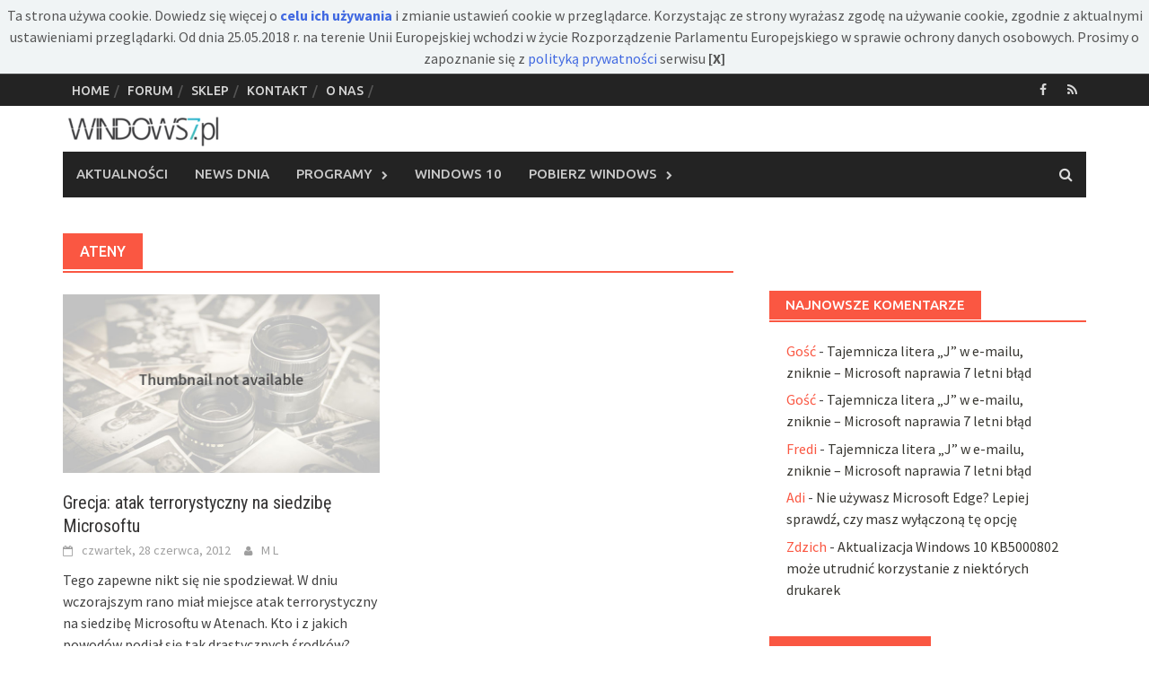

--- FILE ---
content_type: text/html; charset=UTF-8
request_url: https://windows7.pl/tag/ateny
body_size: 15406
content:
<!DOCTYPE html>
<html dir="ltr" lang="pl-PL" prefix="og: https://ogp.me/ns#">
<head>
<meta charset="UTF-8">
<meta name="viewport" content="width=device-width, initial-scale=1">
<link rel="profile" href="https://gmpg.org/xfn/11">
<link rel="pingback" href="https://windows7.pl/nowa/xmlrpc.php">
<title>Ateny | Windows7.pl</title>

		<!-- All in One SEO 4.9.3 - aioseo.com -->
	<meta name="robots" content="max-image-preview:large" />
	<link rel="canonical" href="https://windows7.pl/tag/ateny" />
	<meta name="generator" content="All in One SEO (AIOSEO) 4.9.3" />
		<script data-jetpack-boost="ignore" type="application/ld+json" class="aioseo-schema">
			{"@context":"https:\/\/schema.org","@graph":[{"@type":"BreadcrumbList","@id":"https:\/\/windows7.pl\/tag\/ateny#breadcrumblist","itemListElement":[{"@type":"ListItem","@id":"https:\/\/windows7.pl#listItem","position":1,"name":"Home","item":"https:\/\/windows7.pl","nextItem":{"@type":"ListItem","@id":"https:\/\/windows7.pl\/tag\/ateny#listItem","name":"Ateny"}},{"@type":"ListItem","@id":"https:\/\/windows7.pl\/tag\/ateny#listItem","position":2,"name":"Ateny","previousItem":{"@type":"ListItem","@id":"https:\/\/windows7.pl#listItem","name":"Home"}}]},{"@type":"CollectionPage","@id":"https:\/\/windows7.pl\/tag\/ateny#collectionpage","url":"https:\/\/windows7.pl\/tag\/ateny","name":"Ateny | Windows7.pl","inLanguage":"pl-PL","isPartOf":{"@id":"https:\/\/windows7.pl\/#website"},"breadcrumb":{"@id":"https:\/\/windows7.pl\/tag\/ateny#breadcrumblist"}},{"@type":"Organization","@id":"https:\/\/windows7.pl\/#organization","name":"Windows 7 - Serwis informacyjny","description":"Windows7.pl - Serwis informacyjny","url":"https:\/\/windows7.pl\/"},{"@type":"WebSite","@id":"https:\/\/windows7.pl\/#website","url":"https:\/\/windows7.pl\/","name":"Windows 7 - Serwis informacyjny","description":"Windows7.pl - Serwis informacyjny","inLanguage":"pl-PL","publisher":{"@id":"https:\/\/windows7.pl\/#organization"}}]}
		</script>
		<!-- All in One SEO -->

<link rel='dns-prefetch' href='//fonts.googleapis.com' />
<link rel="alternate" type="application/rss+xml" title="Windows 7 - Serwis informacyjny &raquo; Kanał z wpisami" href="https://windows7.pl/feed" />
<link rel="alternate" type="application/rss+xml" title="Windows 7 - Serwis informacyjny &raquo; Kanał z komentarzami" href="https://windows7.pl/comments/feed" />
<link rel="alternate" type="application/rss+xml" title="Windows 7 - Serwis informacyjny &raquo; Kanał z wpisami otagowanymi jako Ateny" href="https://windows7.pl/tag/ateny/feed" />
<style id='wp-img-auto-sizes-contain-inline-css' type='text/css'>
img:is([sizes=auto i],[sizes^="auto," i]){contain-intrinsic-size:3000px 1500px}
/*# sourceURL=wp-img-auto-sizes-contain-inline-css */
</style>
<style id='wp-emoji-styles-inline-css' type='text/css'>

	img.wp-smiley, img.emoji {
		display: inline !important;
		border: none !important;
		box-shadow: none !important;
		height: 1em !important;
		width: 1em !important;
		margin: 0 0.07em !important;
		vertical-align: -0.1em !important;
		background: none !important;
		padding: 0 !important;
	}
/*# sourceURL=wp-emoji-styles-inline-css */
</style>
<style id='wp-block-library-inline-css' type='text/css'>
:root{--wp-block-synced-color:#7a00df;--wp-block-synced-color--rgb:122,0,223;--wp-bound-block-color:var(--wp-block-synced-color);--wp-editor-canvas-background:#ddd;--wp-admin-theme-color:#007cba;--wp-admin-theme-color--rgb:0,124,186;--wp-admin-theme-color-darker-10:#006ba1;--wp-admin-theme-color-darker-10--rgb:0,107,160.5;--wp-admin-theme-color-darker-20:#005a87;--wp-admin-theme-color-darker-20--rgb:0,90,135;--wp-admin-border-width-focus:2px}@media (min-resolution:192dpi){:root{--wp-admin-border-width-focus:1.5px}}.wp-element-button{cursor:pointer}:root .has-very-light-gray-background-color{background-color:#eee}:root .has-very-dark-gray-background-color{background-color:#313131}:root .has-very-light-gray-color{color:#eee}:root .has-very-dark-gray-color{color:#313131}:root .has-vivid-green-cyan-to-vivid-cyan-blue-gradient-background{background:linear-gradient(135deg,#00d084,#0693e3)}:root .has-purple-crush-gradient-background{background:linear-gradient(135deg,#34e2e4,#4721fb 50%,#ab1dfe)}:root .has-hazy-dawn-gradient-background{background:linear-gradient(135deg,#faaca8,#dad0ec)}:root .has-subdued-olive-gradient-background{background:linear-gradient(135deg,#fafae1,#67a671)}:root .has-atomic-cream-gradient-background{background:linear-gradient(135deg,#fdd79a,#004a59)}:root .has-nightshade-gradient-background{background:linear-gradient(135deg,#330968,#31cdcf)}:root .has-midnight-gradient-background{background:linear-gradient(135deg,#020381,#2874fc)}:root{--wp--preset--font-size--normal:16px;--wp--preset--font-size--huge:42px}.has-regular-font-size{font-size:1em}.has-larger-font-size{font-size:2.625em}.has-normal-font-size{font-size:var(--wp--preset--font-size--normal)}.has-huge-font-size{font-size:var(--wp--preset--font-size--huge)}.has-text-align-center{text-align:center}.has-text-align-left{text-align:left}.has-text-align-right{text-align:right}.has-fit-text{white-space:nowrap!important}#end-resizable-editor-section{display:none}.aligncenter{clear:both}.items-justified-left{justify-content:flex-start}.items-justified-center{justify-content:center}.items-justified-right{justify-content:flex-end}.items-justified-space-between{justify-content:space-between}.screen-reader-text{border:0;clip-path:inset(50%);height:1px;margin:-1px;overflow:hidden;padding:0;position:absolute;width:1px;word-wrap:normal!important}.screen-reader-text:focus{background-color:#ddd;clip-path:none;color:#444;display:block;font-size:1em;height:auto;left:5px;line-height:normal;padding:15px 23px 14px;text-decoration:none;top:5px;width:auto;z-index:100000}html :where(.has-border-color){border-style:solid}html :where([style*=border-top-color]){border-top-style:solid}html :where([style*=border-right-color]){border-right-style:solid}html :where([style*=border-bottom-color]){border-bottom-style:solid}html :where([style*=border-left-color]){border-left-style:solid}html :where([style*=border-width]){border-style:solid}html :where([style*=border-top-width]){border-top-style:solid}html :where([style*=border-right-width]){border-right-style:solid}html :where([style*=border-bottom-width]){border-bottom-style:solid}html :where([style*=border-left-width]){border-left-style:solid}html :where(img[class*=wp-image-]){height:auto;max-width:100%}:where(figure){margin:0 0 1em}html :where(.is-position-sticky){--wp-admin--admin-bar--position-offset:var(--wp-admin--admin-bar--height,0px)}@media screen and (max-width:600px){html :where(.is-position-sticky){--wp-admin--admin-bar--position-offset:0px}}

/*# sourceURL=wp-block-library-inline-css */
</style><style id='wp-block-heading-inline-css' type='text/css'>
h1:where(.wp-block-heading).has-background,h2:where(.wp-block-heading).has-background,h3:where(.wp-block-heading).has-background,h4:where(.wp-block-heading).has-background,h5:where(.wp-block-heading).has-background,h6:where(.wp-block-heading).has-background{padding:1.25em 2.375em}h1.has-text-align-left[style*=writing-mode]:where([style*=vertical-lr]),h1.has-text-align-right[style*=writing-mode]:where([style*=vertical-rl]),h2.has-text-align-left[style*=writing-mode]:where([style*=vertical-lr]),h2.has-text-align-right[style*=writing-mode]:where([style*=vertical-rl]),h3.has-text-align-left[style*=writing-mode]:where([style*=vertical-lr]),h3.has-text-align-right[style*=writing-mode]:where([style*=vertical-rl]),h4.has-text-align-left[style*=writing-mode]:where([style*=vertical-lr]),h4.has-text-align-right[style*=writing-mode]:where([style*=vertical-rl]),h5.has-text-align-left[style*=writing-mode]:where([style*=vertical-lr]),h5.has-text-align-right[style*=writing-mode]:where([style*=vertical-rl]),h6.has-text-align-left[style*=writing-mode]:where([style*=vertical-lr]),h6.has-text-align-right[style*=writing-mode]:where([style*=vertical-rl]){rotate:180deg}
/*# sourceURL=https://windows7.pl/nowa/wp-includes/blocks/heading/style.min.css */
</style>
<style id='wp-block-paragraph-inline-css' type='text/css'>
.is-small-text{font-size:.875em}.is-regular-text{font-size:1em}.is-large-text{font-size:2.25em}.is-larger-text{font-size:3em}.has-drop-cap:not(:focus):first-letter{float:left;font-size:8.4em;font-style:normal;font-weight:100;line-height:.68;margin:.05em .1em 0 0;text-transform:uppercase}body.rtl .has-drop-cap:not(:focus):first-letter{float:none;margin-left:.1em}p.has-drop-cap.has-background{overflow:hidden}:root :where(p.has-background){padding:1.25em 2.375em}:where(p.has-text-color:not(.has-link-color)) a{color:inherit}p.has-text-align-left[style*="writing-mode:vertical-lr"],p.has-text-align-right[style*="writing-mode:vertical-rl"]{rotate:180deg}
/*# sourceURL=https://windows7.pl/nowa/wp-includes/blocks/paragraph/style.min.css */
</style>
<style id='global-styles-inline-css' type='text/css'>
:root{--wp--preset--aspect-ratio--square: 1;--wp--preset--aspect-ratio--4-3: 4/3;--wp--preset--aspect-ratio--3-4: 3/4;--wp--preset--aspect-ratio--3-2: 3/2;--wp--preset--aspect-ratio--2-3: 2/3;--wp--preset--aspect-ratio--16-9: 16/9;--wp--preset--aspect-ratio--9-16: 9/16;--wp--preset--color--black: #000000;--wp--preset--color--cyan-bluish-gray: #abb8c3;--wp--preset--color--white: #ffffff;--wp--preset--color--pale-pink: #f78da7;--wp--preset--color--vivid-red: #cf2e2e;--wp--preset--color--luminous-vivid-orange: #ff6900;--wp--preset--color--luminous-vivid-amber: #fcb900;--wp--preset--color--light-green-cyan: #7bdcb5;--wp--preset--color--vivid-green-cyan: #00d084;--wp--preset--color--pale-cyan-blue: #8ed1fc;--wp--preset--color--vivid-cyan-blue: #0693e3;--wp--preset--color--vivid-purple: #9b51e0;--wp--preset--gradient--vivid-cyan-blue-to-vivid-purple: linear-gradient(135deg,rgb(6,147,227) 0%,rgb(155,81,224) 100%);--wp--preset--gradient--light-green-cyan-to-vivid-green-cyan: linear-gradient(135deg,rgb(122,220,180) 0%,rgb(0,208,130) 100%);--wp--preset--gradient--luminous-vivid-amber-to-luminous-vivid-orange: linear-gradient(135deg,rgb(252,185,0) 0%,rgb(255,105,0) 100%);--wp--preset--gradient--luminous-vivid-orange-to-vivid-red: linear-gradient(135deg,rgb(255,105,0) 0%,rgb(207,46,46) 100%);--wp--preset--gradient--very-light-gray-to-cyan-bluish-gray: linear-gradient(135deg,rgb(238,238,238) 0%,rgb(169,184,195) 100%);--wp--preset--gradient--cool-to-warm-spectrum: linear-gradient(135deg,rgb(74,234,220) 0%,rgb(151,120,209) 20%,rgb(207,42,186) 40%,rgb(238,44,130) 60%,rgb(251,105,98) 80%,rgb(254,248,76) 100%);--wp--preset--gradient--blush-light-purple: linear-gradient(135deg,rgb(255,206,236) 0%,rgb(152,150,240) 100%);--wp--preset--gradient--blush-bordeaux: linear-gradient(135deg,rgb(254,205,165) 0%,rgb(254,45,45) 50%,rgb(107,0,62) 100%);--wp--preset--gradient--luminous-dusk: linear-gradient(135deg,rgb(255,203,112) 0%,rgb(199,81,192) 50%,rgb(65,88,208) 100%);--wp--preset--gradient--pale-ocean: linear-gradient(135deg,rgb(255,245,203) 0%,rgb(182,227,212) 50%,rgb(51,167,181) 100%);--wp--preset--gradient--electric-grass: linear-gradient(135deg,rgb(202,248,128) 0%,rgb(113,206,126) 100%);--wp--preset--gradient--midnight: linear-gradient(135deg,rgb(2,3,129) 0%,rgb(40,116,252) 100%);--wp--preset--font-size--small: 13px;--wp--preset--font-size--medium: 20px;--wp--preset--font-size--large: 36px;--wp--preset--font-size--x-large: 42px;--wp--preset--spacing--20: 0.44rem;--wp--preset--spacing--30: 0.67rem;--wp--preset--spacing--40: 1rem;--wp--preset--spacing--50: 1.5rem;--wp--preset--spacing--60: 2.25rem;--wp--preset--spacing--70: 3.38rem;--wp--preset--spacing--80: 5.06rem;--wp--preset--shadow--natural: 6px 6px 9px rgba(0, 0, 0, 0.2);--wp--preset--shadow--deep: 12px 12px 50px rgba(0, 0, 0, 0.4);--wp--preset--shadow--sharp: 6px 6px 0px rgba(0, 0, 0, 0.2);--wp--preset--shadow--outlined: 6px 6px 0px -3px rgb(255, 255, 255), 6px 6px rgb(0, 0, 0);--wp--preset--shadow--crisp: 6px 6px 0px rgb(0, 0, 0);}:where(.is-layout-flex){gap: 0.5em;}:where(.is-layout-grid){gap: 0.5em;}body .is-layout-flex{display: flex;}.is-layout-flex{flex-wrap: wrap;align-items: center;}.is-layout-flex > :is(*, div){margin: 0;}body .is-layout-grid{display: grid;}.is-layout-grid > :is(*, div){margin: 0;}:where(.wp-block-columns.is-layout-flex){gap: 2em;}:where(.wp-block-columns.is-layout-grid){gap: 2em;}:where(.wp-block-post-template.is-layout-flex){gap: 1.25em;}:where(.wp-block-post-template.is-layout-grid){gap: 1.25em;}.has-black-color{color: var(--wp--preset--color--black) !important;}.has-cyan-bluish-gray-color{color: var(--wp--preset--color--cyan-bluish-gray) !important;}.has-white-color{color: var(--wp--preset--color--white) !important;}.has-pale-pink-color{color: var(--wp--preset--color--pale-pink) !important;}.has-vivid-red-color{color: var(--wp--preset--color--vivid-red) !important;}.has-luminous-vivid-orange-color{color: var(--wp--preset--color--luminous-vivid-orange) !important;}.has-luminous-vivid-amber-color{color: var(--wp--preset--color--luminous-vivid-amber) !important;}.has-light-green-cyan-color{color: var(--wp--preset--color--light-green-cyan) !important;}.has-vivid-green-cyan-color{color: var(--wp--preset--color--vivid-green-cyan) !important;}.has-pale-cyan-blue-color{color: var(--wp--preset--color--pale-cyan-blue) !important;}.has-vivid-cyan-blue-color{color: var(--wp--preset--color--vivid-cyan-blue) !important;}.has-vivid-purple-color{color: var(--wp--preset--color--vivid-purple) !important;}.has-black-background-color{background-color: var(--wp--preset--color--black) !important;}.has-cyan-bluish-gray-background-color{background-color: var(--wp--preset--color--cyan-bluish-gray) !important;}.has-white-background-color{background-color: var(--wp--preset--color--white) !important;}.has-pale-pink-background-color{background-color: var(--wp--preset--color--pale-pink) !important;}.has-vivid-red-background-color{background-color: var(--wp--preset--color--vivid-red) !important;}.has-luminous-vivid-orange-background-color{background-color: var(--wp--preset--color--luminous-vivid-orange) !important;}.has-luminous-vivid-amber-background-color{background-color: var(--wp--preset--color--luminous-vivid-amber) !important;}.has-light-green-cyan-background-color{background-color: var(--wp--preset--color--light-green-cyan) !important;}.has-vivid-green-cyan-background-color{background-color: var(--wp--preset--color--vivid-green-cyan) !important;}.has-pale-cyan-blue-background-color{background-color: var(--wp--preset--color--pale-cyan-blue) !important;}.has-vivid-cyan-blue-background-color{background-color: var(--wp--preset--color--vivid-cyan-blue) !important;}.has-vivid-purple-background-color{background-color: var(--wp--preset--color--vivid-purple) !important;}.has-black-border-color{border-color: var(--wp--preset--color--black) !important;}.has-cyan-bluish-gray-border-color{border-color: var(--wp--preset--color--cyan-bluish-gray) !important;}.has-white-border-color{border-color: var(--wp--preset--color--white) !important;}.has-pale-pink-border-color{border-color: var(--wp--preset--color--pale-pink) !important;}.has-vivid-red-border-color{border-color: var(--wp--preset--color--vivid-red) !important;}.has-luminous-vivid-orange-border-color{border-color: var(--wp--preset--color--luminous-vivid-orange) !important;}.has-luminous-vivid-amber-border-color{border-color: var(--wp--preset--color--luminous-vivid-amber) !important;}.has-light-green-cyan-border-color{border-color: var(--wp--preset--color--light-green-cyan) !important;}.has-vivid-green-cyan-border-color{border-color: var(--wp--preset--color--vivid-green-cyan) !important;}.has-pale-cyan-blue-border-color{border-color: var(--wp--preset--color--pale-cyan-blue) !important;}.has-vivid-cyan-blue-border-color{border-color: var(--wp--preset--color--vivid-cyan-blue) !important;}.has-vivid-purple-border-color{border-color: var(--wp--preset--color--vivid-purple) !important;}.has-vivid-cyan-blue-to-vivid-purple-gradient-background{background: var(--wp--preset--gradient--vivid-cyan-blue-to-vivid-purple) !important;}.has-light-green-cyan-to-vivid-green-cyan-gradient-background{background: var(--wp--preset--gradient--light-green-cyan-to-vivid-green-cyan) !important;}.has-luminous-vivid-amber-to-luminous-vivid-orange-gradient-background{background: var(--wp--preset--gradient--luminous-vivid-amber-to-luminous-vivid-orange) !important;}.has-luminous-vivid-orange-to-vivid-red-gradient-background{background: var(--wp--preset--gradient--luminous-vivid-orange-to-vivid-red) !important;}.has-very-light-gray-to-cyan-bluish-gray-gradient-background{background: var(--wp--preset--gradient--very-light-gray-to-cyan-bluish-gray) !important;}.has-cool-to-warm-spectrum-gradient-background{background: var(--wp--preset--gradient--cool-to-warm-spectrum) !important;}.has-blush-light-purple-gradient-background{background: var(--wp--preset--gradient--blush-light-purple) !important;}.has-blush-bordeaux-gradient-background{background: var(--wp--preset--gradient--blush-bordeaux) !important;}.has-luminous-dusk-gradient-background{background: var(--wp--preset--gradient--luminous-dusk) !important;}.has-pale-ocean-gradient-background{background: var(--wp--preset--gradient--pale-ocean) !important;}.has-electric-grass-gradient-background{background: var(--wp--preset--gradient--electric-grass) !important;}.has-midnight-gradient-background{background: var(--wp--preset--gradient--midnight) !important;}.has-small-font-size{font-size: var(--wp--preset--font-size--small) !important;}.has-medium-font-size{font-size: var(--wp--preset--font-size--medium) !important;}.has-large-font-size{font-size: var(--wp--preset--font-size--large) !important;}.has-x-large-font-size{font-size: var(--wp--preset--font-size--x-large) !important;}
/*# sourceURL=global-styles-inline-css */
</style>

<style id='classic-theme-styles-inline-css' type='text/css'>
/*! This file is auto-generated */
.wp-block-button__link{color:#fff;background-color:#32373c;border-radius:9999px;box-shadow:none;text-decoration:none;padding:calc(.667em + 2px) calc(1.333em + 2px);font-size:1.125em}.wp-block-file__button{background:#32373c;color:#fff;text-decoration:none}
/*# sourceURL=/wp-includes/css/classic-themes.min.css */
</style>
<link rel='stylesheet' id='font-awesome-css' href='https://windows7.pl/nowa/wp-content/themes/awaken/css/font-awesome.min.css?ver=4.4.0' type='text/css' media='all' />
<link rel='stylesheet' id='bootstrap.css-css' href='https://windows7.pl/nowa/wp-content/themes/awaken/css/bootstrap.min.css?ver=all' type='text/css' media='all' />
<link rel='stylesheet' id='awaken-style-css' href='https://windows7.pl/nowa/wp-content/themes/awaken/style.css?ver=6.9' type='text/css' media='all' />
<link rel='stylesheet' id='awaken-fonts-css' href='//fonts.googleapis.com/css?family=Ubuntu%3A400%2C500%7CSource+Sans+Pro%3A400%2C600%2C700%2C400italic%7CRoboto+Condensed%3A400italic%2C700%2C400&#038;subset=latin%2Clatin-ext' type='text/css' media='all' />
<link rel='stylesheet' id='add-flex-css-css' href='https://windows7.pl/nowa/wp-content/themes/awaken/css/flexslider.css?ver=6.9' type='text/css' media='screen' />
<link rel='stylesheet' id='wp-pagenavi-css' href='https://windows7.pl/nowa/wp-content/plugins/wp-pagenavi/pagenavi-css.css?ver=2.70' type='text/css' media='all' />



<link rel="https://api.w.org/" href="https://windows7.pl/wp-json/" /><link rel="alternate" title="JSON" type="application/json" href="https://windows7.pl/wp-json/wp/v2/tags/1556" /><link rel="EditURI" type="application/rsd+xml" title="RSD" href="https://windows7.pl/nowa/xmlrpc.php?rsd" />
<meta name="generator" content="WordPress 6.9" />
<style></style><style type="text/css">.recentcomments a{display:inline !important;padding:0 !important;margin:0 !important;}</style><link rel="SHORTCUT ICON" href="https://windows7.pl/img/ico7win.ico" />




</head>

<body data-rsssl=1 class="archive tag tag-ateny tag-1556 wp-theme-awaken group-blog">

<div id="ciasteczka" style="display: block;">Ta strona używa cookie. Dowiedz się więcej o <strong><a href="https://windows7.pl/polityka-cookies">celu ich używania</a></strong> i zmianie ustawień cookie w przeglądarce. Korzystając ze strony wyrażasz zgodę na używanie cookie, zgodnie z aktualnymi ustawieniami przeglądarki. Od dnia 25.05.2018 r. na terenie Unii Europejskiej wchodzi w życie Rozporządzenie Parlamentu Europejskiego w sprawie ochrony danych osobowych. Prosimy o zapoznanie się z <a href="https://windows7.pl/polityka-prywatnosci" target="_blank">polityką prywatności</a> serwisu&nbsp;<span onclick="hideId('ciasteczka')" style="font-weight:bold">[X]</span></div>


<div id="page" class="hfeed site">
	<a class="skip-link screen-reader-text" href="#content">Skip to content</a>
	<header id="masthead" class="site-header" role="banner">
		
		
		<div class="top-nav">
			<div class="container">
				<div class="row">
										<div class="col-xs-12 col-sm-6 col-md-8 ">
													<nav id="top-navigation" class="top-navigation" role="navigation">
								<div class="menu-top-menu-container"><ul id="menu-top-menu" class="menu"><li id="menu-item-15628" class="menu-item menu-item-type-custom menu-item-object-custom menu-item-home menu-item-15628"><a href="https://windows7.pl/">Home</a></li>
<li id="menu-item-15627" class="menu-item menu-item-type-custom menu-item-object-custom menu-item-15627"><a href="https://www.windows7.pl/forum/">Forum</a></li>
<li id="menu-item-15630" class="menu-item menu-item-type-custom menu-item-object-custom menu-item-15630"><a href="https://www.vebo.pl/">Sklep</a></li>
<li id="menu-item-15625" class="menu-item menu-item-type-post_type menu-item-object-page menu-item-15625"><a href="https://windows7.pl/kontakt">Kontakt</a></li>
<li id="menu-item-15626" class="menu-item menu-item-type-post_type menu-item-object-page menu-item-15626"><a href="https://windows7.pl/o-nas">O nas</a></li>
</ul></div>							</nav><!-- #site-navigation -->	
							<a href="#" class="navbutton" id="top-nav-button">Top Menu</a>
							<div class="responsive-topnav"></div>
									
					</div><!-- col-xs-12 col-sm-6 col-md-8 -->
					<div class="col-xs-12 col-sm-6 col-md-4">
						
	<div class="asocial-area">
			<span class="asocial-icon facebook"><a href="https://www.facebook.com/windows7pl/" target="_blank"><i class="fa fa-facebook"></i></a></span>
								<span class="asocial-icon rss"><a href="https://windows7.pl/feed" target="_blank"><i class="fa fa-rss"></i></a></span>
				</div>
	
					</div><!-- col-xs-12 col-sm-6 col-md-4 -->
				</div><!-- row -->
			</div><!-- .container -->
		</div>
	
	<div class="site-branding">
		<div class="container">
			<div class="site-brand-container">
										<div class="site-logo">
							<a href="https://windows7.pl/" rel="home"><img src="https://windows7.pl/nowa/wp-content/uploads/2016/06/windows7-logo-main-179px.png" alt="Windows 7 &#8211; Serwis informacyjny"></a>
						</div>
								</div><!-- .site-brand-container -->
		</div>
	</div>

	<div class="container">
		<div class="awaken-navigation-container">
			<nav id="site-navigation" class="main-navigation cl-effect-10" role="navigation">
				<div class="menu-menu-container"><ul id="menu-menu" class="menu"><li id="menu-item-15605" class="menu-item menu-item-type-taxonomy menu-item-object-category menu-item-15605"><a href="https://windows7.pl/kategoria/aktualnosci">Aktualności</a></li>
<li id="menu-item-15624" class="menu-item menu-item-type-taxonomy menu-item-object-category menu-item-15624"><a href="https://windows7.pl/kategoria/news-dnia">News dnia</a></li>
<li id="menu-item-15607" class="menu-item menu-item-type-taxonomy menu-item-object-category menu-item-has-children menu-item-15607"><a href="https://windows7.pl/kategoria/programy">Programy</a>
<ul class="sub-menu">
	<li id="menu-item-15608" class="menu-item menu-item-type-taxonomy menu-item-object-category menu-item-15608"><a href="https://windows7.pl/kategoria/programy/bezpieczenstwo-programy">Bezpieczeństwo</a></li>
	<li id="menu-item-15609" class="menu-item menu-item-type-taxonomy menu-item-object-category menu-item-15609"><a href="https://windows7.pl/kategoria/programy/biuro">Biuro</a></li>
	<li id="menu-item-15610" class="menu-item menu-item-type-taxonomy menu-item-object-category menu-item-15610"><a href="https://windows7.pl/kategoria/programy/firma-programy">Firma</a></li>
	<li id="menu-item-15611" class="menu-item menu-item-type-taxonomy menu-item-object-category menu-item-15611"><a href="https://windows7.pl/kategoria/programy/grafika">Grafika</a></li>
	<li id="menu-item-15612" class="menu-item menu-item-type-taxonomy menu-item-object-category menu-item-15612"><a href="https://windows7.pl/kategoria/programy/internet-programy">Internet</a></li>
	<li id="menu-item-15613" class="menu-item menu-item-type-taxonomy menu-item-object-category menu-item-15613"><a href="https://windows7.pl/kategoria/programy/multimedia-programy">Multimedia</a></li>
	<li id="menu-item-15614" class="menu-item menu-item-type-taxonomy menu-item-object-category menu-item-15614"><a href="https://windows7.pl/kategoria/programy/narzedzia">Narzędzia</a></li>
	<li id="menu-item-15615" class="menu-item menu-item-type-taxonomy menu-item-object-category menu-item-15615"><a href="https://windows7.pl/kategoria/programy/nauka-edukacja">Nauka i edukacja</a></li>
	<li id="menu-item-15616" class="menu-item menu-item-type-taxonomy menu-item-object-category menu-item-15616"><a href="https://windows7.pl/kategoria/programy/zarzadzanie-telefonem">Zarządzanie telefonem</a></li>
</ul>
</li>
<li id="menu-item-15617" class="menu-item menu-item-type-taxonomy menu-item-object-category menu-item-15617"><a href="https://windows7.pl/kategoria/windows10">Windows 10</a></li>
<li id="menu-item-15789" class="menu-item menu-item-type-taxonomy menu-item-object-category menu-item-has-children menu-item-15789"><a href="https://windows7.pl/kategoria/pobierz-windows">Pobierz Windows</a>
<ul class="sub-menu">
	<li id="menu-item-20575" class="menu-item menu-item-type-post_type menu-item-object-post menu-item-20575"><a href="https://windows7.pl/pobierz-windows/windows-11-pobierz-iso.html">Windows 11</a></li>
	<li id="menu-item-15790" class="menu-item menu-item-type-post_type menu-item-object-post menu-item-15790"><a href="https://windows7.pl/pobierz-windows/windows-10-download-iso.html">Windows 10</a></li>
	<li id="menu-item-15806" class="menu-item menu-item-type-post_type menu-item-object-post menu-item-15806"><a href="https://windows7.pl/pobierz-windows/windows-8-1-pobierz.html">Windows 8.1</a></li>
	<li id="menu-item-15798" class="menu-item menu-item-type-post_type menu-item-object-post menu-item-15798"><a href="https://windows7.pl/pobierz-windows/windows-7-pobierz.html">Windows 7</a></li>
	<li id="menu-item-15810" class="menu-item menu-item-type-post_type menu-item-object-post menu-item-15810"><a href="https://windows7.pl/pobierz-windows/windows-xp-service-pack-3.html">Windows XP SP 3</a></li>
</ul>
</li>
</ul></div>			</nav><!-- #site-navigation -->
			<a href="#" class="navbutton" id="main-nav-button">Menu</a>
			<div class="responsive-mainnav"></div>

			<div class="awaken-search-button-icon"></div>
			<div class="awaken-search-box-container">
				<div class="awaken-search-box">
					<form action="https://windows7.pl/" id="awaken-search-form" method="get">
						<input type="text" value="" name="s" id="s" />
						<input type="submit" value="Wyszukaj" />
					</form>
				</div><!-- th-search-box -->
			</div><!-- .th-search-box-container -->
		</div><!-- .awaken-navigation-container-->
	</div><!-- .container -->
	</header><!-- #masthead -->

	<div id="content" class="site-content">
		<div class="container">

	<div class="row">
<div class="col-xs-12 col-sm-6 col-md-8 ">
	<section id="primary" class="content-area">
		<main id="main" class="site-main" role="main">

		
			<header class="archive-page-header">
				<h1 class="archive-page-title">
					Ateny				</h1>

			</header><!-- .page-header -->
            						<div class="row">
			
				<div class="col-xs-12 col-sm-6 col-md-6">
<article id="post-7083" class="genaral-post-item post-7083 post type-post status-publish format-standard hentry category-aktualnosci tag-atak-terrorystyczny tag-ateny tag-grecja">
			<figure class="genpost-featured-image">
			<a href="https://windows7.pl/aktualnosci/grecja-atak-terrorystyczny-na-siedzibe-microsoftu.html">
				<img src="https://windows7.pl/nowa/wp-content/themes/awaken/images/thumbnail-default.jpg" />
			</a>
		</figure>
	
	<header class="genpost-entry-header">
		<h1 class="genpost-entry-title"><a href="https://windows7.pl/aktualnosci/grecja-atak-terrorystyczny-na-siedzibe-microsoftu.html" rel="bookmark">Grecja: atak terrorystyczny na siedzibę Microsoftu</a></h1>
					<div class="genpost-entry-meta">
				<span class="posted-on"><a href="https://windows7.pl/aktualnosci/grecja-atak-terrorystyczny-na-siedzibe-microsoftu.html" rel="bookmark"><time class="entry-date published updated" datetime="2012-06-28T09:58:32+02:00">czwartek, 28 czerwca, 2012</time></a></span><span class="byline"><span class="author vcard"><a class="url fn n" href="https://windows7.pl/author/mirahz">M L</a></span></span>			    			</div><!-- .entry-meta -->
			</header><!-- .entry-header -->

	<div class="genpost-entry-content">
		Tego zapewne nikt się nie spodziewał. W dniu wczorajszym rano miał miejsce atak terrorystyczny na siedzibę Microsoftu w Atenach. Kto i z jakich powodów podjął się tak drastycznych środków? Raczej ciężko uwierzyć, że byli to niezadowoleni z działania Windowsa klienci.
Napastnicy zaatakowali główną siedzibę firmy w Atenach wjeżdżając Vanem w sam środek wejścia głównego. Podpalili przy tym parter budynku, w wyniku którego doszło do wybuchu.
<a class="moretag" href="https://windows7.pl/aktualnosci/grecja-atak-terrorystyczny-na-siedzibe-microsoftu.html"> ... czytaj dalej &gt;&gt;</a>			</div><!-- .entry-content -->
</article><!-- #post-## -->
</div>							
			<div class="col-xs-12 col-sm-12 col-md-12">
							</div>
		</div><!-- .row -->

		
		</main><!-- #main -->
	</section><!-- #primary -->

</div><!-- .bootstrap cols -->
<div class="col-xs-12 col-sm-6 col-md-4">
	
<div id="secondary" class="main-widget-area" role="complementary">
	<aside id="text-423740042" class="widget widget_text">			<div class="textwidget"><div class="ads">
<br />

</div>
<p><!--/ads--></p>
</div>
		</aside><aside id="recent-comments-2" class="widget widget_recent_comments"><div class="widget-title-container"><h1 class="widget-title">Najnowsze komentarze</h1></div><ul id="recentcomments"><li class="recentcomments"><span class="comment-author-link">Gość</span> - <a href="https://windows7.pl/aktualnosci/tajemnicza-litera-j-w-e-mailu-outlook.html/comment-page-1#comment-372979">Tajemnicza litera &#8222;J&#8221; w e-mailu, zniknie &#8211; Microsoft naprawia 7 letni błąd</a></li><li class="recentcomments"><span class="comment-author-link">Gość</span> - <a href="https://windows7.pl/aktualnosci/tajemnicza-litera-j-w-e-mailu-outlook.html/comment-page-1#comment-372978">Tajemnicza litera &#8222;J&#8221; w e-mailu, zniknie &#8211; Microsoft naprawia 7 letni błąd</a></li><li class="recentcomments"><span class="comment-author-link">Fredi</span> - <a href="https://windows7.pl/aktualnosci/tajemnicza-litera-j-w-e-mailu-outlook.html/comment-page-1#comment-372271">Tajemnicza litera &#8222;J&#8221; w e-mailu, zniknie &#8211; Microsoft naprawia 7 letni błąd</a></li><li class="recentcomments"><span class="comment-author-link">Adi</span> - <a href="https://windows7.pl/aktualnosci/microsoft-edge-wylaczona-opcja-przyspieszone-uruchamianie.html/comment-page-1#comment-372243">Nie używasz Microsoft Edge? Lepiej sprawdź, czy masz wyłączoną tę opcję</a></li><li class="recentcomments"><span class="comment-author-link">Zdzich</span> - <a href="https://windows7.pl/aktualnosci/windows-10-kb5000802-moze-utrudnic-korzystanie-z-drukarek.html/comment-page-1#comment-372235">Aktualizacja Windows 10 KB5000802 może utrudnić korzystanie z niektórych drukarek</a></li></ul></aside><aside id="text-423740046" class="widget widget_text">			<div class="textwidget"><div class="ads">


</div><!--/ads--></div>
		</aside>
		<aside id="recent-posts-6" class="widget widget_recent_entries">
		<div class="widget-title-container"><h1 class="widget-title">Najnowsze wpisy</h1></div>
		<ul>
											<li>
					<a href="https://windows7.pl/aktualnosci/microsoft-zacheca-uzytkownikow-windows-10-do-przejscia-na-11-ke.html">Microsoft zachęca użytkowników Windows 10 do przejścia na 11-kę</a>
									</li>
											<li>
					<a href="https://windows7.pl/aktualnosci/windows-11-kolejny-raz-sprawia-problemy-oberwalo-sie-drukarkom.html">Windows 11 kolejny raz sprawia problemy. Oberwało się drukarkom</a>
									</li>
											<li>
					<a href="https://windows7.pl/pobierz-windows/windows-11-pobierz-iso.html">Windows 11 &#8211; następca &#8222;dziesiątki&#8221;</a>
									</li>
											<li>
					<a href="https://windows7.pl/programy/microsoft-teams.html">Microsoft Teams w pracy, domu i szkole</a>
									</li>
											<li>
					<a href="https://windows7.pl/aktualnosci/ranking-programow-do-zdalnego-zarzadzania.html">Ranking programów do zdalnego zarządzania</a>
									</li>
					</ul>

		</aside><aside id="tag_cloud-7" class="widget widget_tag_cloud"><div class="widget-title-container"><h1 class="widget-title">Tagi</h1></div><div class="tagcloud"><a href="https://windows7.pl/tag/7" class="tag-cloud-link tag-link-74 tag-link-position-1" style="font-size: 8.7777777777778pt;" aria-label="7 (54 elementy)">7</a>
<a href="https://windows7.pl/tag/aktualizacja" class="tag-cloud-link tag-link-172 tag-link-position-2" style="font-size: 14pt;" aria-label="Aktualizacja (161 elementów)">Aktualizacja</a>
<a href="https://windows7.pl/tag/android" class="tag-cloud-link tag-link-994 tag-link-position-3" style="font-size: 11.666666666667pt;" aria-label="Android (98 elementów)">Android</a>
<a href="https://windows7.pl/tag/aplikacje" class="tag-cloud-link tag-link-257 tag-link-position-4" style="font-size: 8.1111111111111pt;" aria-label="aplikacje (47 elementów)">aplikacje</a>
<a href="https://windows7.pl/tag/bing" class="tag-cloud-link tag-link-872 tag-link-position-5" style="font-size: 8.5555555555556pt;" aria-label="Bing (52 elementy)">Bing</a>
<a href="https://windows7.pl/tag/cortana" class="tag-cloud-link tag-link-1889 tag-link-position-6" style="font-size: 8.8888888888889pt;" aria-label="Cortana (55 elementów)">Cortana</a>
<a href="https://windows7.pl/tag/creators-update" class="tag-cloud-link tag-link-2684 tag-link-position-7" style="font-size: 8.1111111111111pt;" aria-label="Creators Update (47 elementów)">Creators Update</a>
<a href="https://windows7.pl/tag/edge" class="tag-cloud-link tag-link-1849 tag-link-position-8" style="font-size: 10pt;" aria-label="Edge (69 elementów)">Edge</a>
<a href="https://windows7.pl/tag/firefox" class="tag-cloud-link tag-link-607 tag-link-position-9" style="font-size: 8pt;" aria-label="Firefox (46 elementów)">Firefox</a>
<a href="https://windows7.pl/tag/gry" class="tag-cloud-link tag-link-164 tag-link-position-10" style="font-size: 8.7777777777778pt;" aria-label="Gry (54 elementy)">Gry</a>
<a href="https://windows7.pl/tag/ie" class="tag-cloud-link tag-link-58 tag-link-position-11" style="font-size: 8.8888888888889pt;" aria-label="ie (55 elementów)">ie</a>
<a href="https://windows7.pl/tag/internet-explorer" class="tag-cloud-link tag-link-402 tag-link-position-12" style="font-size: 12.111111111111pt;" aria-label="Internet Explorer (108 elementów)">Internet Explorer</a>
<a href="https://windows7.pl/tag/ios" class="tag-cloud-link tag-link-1060 tag-link-position-13" style="font-size: 8pt;" aria-label="iOS (46 elementów)">iOS</a>
<a href="https://windows7.pl/tag/kinect" class="tag-cloud-link tag-link-1009 tag-link-position-14" style="font-size: 9.3333333333333pt;" aria-label="Kinect (61 elementów)">Kinect</a>
<a href="https://windows7.pl/tag/luka" class="tag-cloud-link tag-link-233 tag-link-position-15" style="font-size: 8pt;" aria-label="Luka (46 elementów)">Luka</a>
<a href="https://windows7.pl/tag/lumia" class="tag-cloud-link tag-link-1377 tag-link-position-16" style="font-size: 8pt;" aria-label="Lumia (46 elementów)">Lumia</a>
<a href="https://windows7.pl/tag/microsoft" class="tag-cloud-link tag-link-71 tag-link-position-17" style="font-size: 22pt;" aria-label="Microsoft (853 elementy)">Microsoft</a>
<a href="https://windows7.pl/tag/microsoft-edge" class="tag-cloud-link tag-link-2349 tag-link-position-18" style="font-size: 12.666666666667pt;" aria-label="Microsoft Edge (123 elementy)">Microsoft Edge</a>
<a href="https://windows7.pl/tag/nokia" class="tag-cloud-link tag-link-618 tag-link-position-19" style="font-size: 11.333333333333pt;" aria-label="Nokia (92 elementy)">Nokia</a>
<a href="https://windows7.pl/tag/office" class="tag-cloud-link tag-link-878 tag-link-position-20" style="font-size: 10.444444444444pt;" aria-label="Office (76 elementów)">Office</a>
<a href="https://windows7.pl/tag/office-365" class="tag-cloud-link tag-link-1012 tag-link-position-21" style="font-size: 8.2222222222222pt;" aria-label="Office 365 (48 elementów)">Office 365</a>
<a href="https://windows7.pl/tag/patch-tuesday" class="tag-cloud-link tag-link-1143 tag-link-position-22" style="font-size: 9.3333333333333pt;" aria-label="Patch Tuesday (60 elementów)">Patch Tuesday</a>
<a href="https://windows7.pl/tag/seven" class="tag-cloud-link tag-link-73 tag-link-position-23" style="font-size: 8.5555555555556pt;" aria-label="Seven (51 elementów)">Seven</a>
<a href="https://windows7.pl/tag/skype" class="tag-cloud-link tag-link-573 tag-link-position-24" style="font-size: 13.444444444444pt;" aria-label="Skype (145 elementów)">Skype</a>
<a href="https://windows7.pl/tag/smartfon" class="tag-cloud-link tag-link-1241 tag-link-position-25" style="font-size: 8.7777777777778pt;" aria-label="smartfon (54 elementy)">smartfon</a>
<a href="https://windows7.pl/tag/tablet" class="tag-cloud-link tag-link-873 tag-link-position-26" style="font-size: 10.333333333333pt;" aria-label="tablet (75 elementów)">tablet</a>
<a href="https://windows7.pl/tag/update" class="tag-cloud-link tag-link-171 tag-link-position-27" style="font-size: 8.1111111111111pt;" aria-label="Update (47 elementów)">Update</a>
<a href="https://windows7.pl/tag/vista" class="tag-cloud-link tag-link-167 tag-link-position-28" style="font-size: 8.5555555555556pt;" aria-label="Vista (52 elementy)">Vista</a>
<a href="https://windows7.pl/tag/windows" class="tag-cloud-link tag-link-72 tag-link-position-29" style="font-size: 13.888888888889pt;" aria-label="Windows (157 elementów)">Windows</a>
<a href="https://windows7.pl/tag/windows-7" class="tag-cloud-link tag-link-10 tag-link-position-30" style="font-size: 18.444444444444pt;" aria-label="windows 7 (410 elementów)">windows 7</a>
<a href="https://windows7.pl/tag/windows-8" class="tag-cloud-link tag-link-972 tag-link-position-31" style="font-size: 18pt;" aria-label="Windows 8 (373 elementy)">Windows 8</a>
<a href="https://windows7.pl/tag/windows-8-1" class="tag-cloud-link tag-link-1761 tag-link-position-32" style="font-size: 12.666666666667pt;" aria-label="Windows 8.1 (122 elementy)">Windows 8.1</a>
<a href="https://windows7.pl/tag/windows-10" class="tag-cloud-link tag-link-2171 tag-link-position-33" style="font-size: 21.888888888889pt;" aria-label="Windows 10 (825 elementów)">Windows 10</a>
<a href="https://windows7.pl/tag/windows-phone" class="tag-cloud-link tag-link-975 tag-link-position-34" style="font-size: 15pt;" aria-label="Windows Phone (199 elementów)">Windows Phone</a>
<a href="https://windows7.pl/tag/windows-phone-7" class="tag-cloud-link tag-link-914 tag-link-position-35" style="font-size: 10pt;" aria-label="Windows Phone 7 (69 elementów)">Windows Phone 7</a>
<a href="https://windows7.pl/tag/windows-phone-8" class="tag-cloud-link tag-link-1238 tag-link-position-36" style="font-size: 9.1111111111111pt;" aria-label="Windows Phone 8 (58 elementów)">Windows Phone 8</a>
<a href="https://windows7.pl/tag/windows-phone-8-1" class="tag-cloud-link tag-link-1837 tag-link-position-37" style="font-size: 8.2222222222222pt;" aria-label="Windows Phone 8.1 (48 elementów)">Windows Phone 8.1</a>
<a href="https://windows7.pl/tag/windows-store" class="tag-cloud-link tag-link-1584 tag-link-position-38" style="font-size: 8.8888888888889pt;" aria-label="Windows Store (55 elementów)">Windows Store</a>
<a href="https://windows7.pl/tag/windows-update" class="tag-cloud-link tag-link-273 tag-link-position-39" style="font-size: 10.111111111111pt;" aria-label="Windows Update (72 elementy)">Windows Update</a>
<a href="https://windows7.pl/tag/windows-xp" class="tag-cloud-link tag-link-40 tag-link-position-40" style="font-size: 13.111111111111pt;" aria-label="Windows XP (133 elementy)">Windows XP</a>
<a href="https://windows7.pl/tag/wp" class="tag-cloud-link tag-link-1325 tag-link-position-41" style="font-size: 8pt;" aria-label="WP (46 elementów)">WP</a>
<a href="https://windows7.pl/tag/wp7" class="tag-cloud-link tag-link-981 tag-link-position-42" style="font-size: 8.7777777777778pt;" aria-label="WP7 (54 elementy)">WP7</a>
<a href="https://windows7.pl/tag/xbox" class="tag-cloud-link tag-link-869 tag-link-position-43" style="font-size: 13.222222222222pt;" aria-label="Xbox (138 elementów)">Xbox</a>
<a href="https://windows7.pl/tag/xbox-360" class="tag-cloud-link tag-link-997 tag-link-position-44" style="font-size: 11.444444444444pt;" aria-label="Xbox 360 (95 elementów)">Xbox 360</a>
<a href="https://windows7.pl/tag/xbox-one" class="tag-cloud-link tag-link-1815 tag-link-position-45" style="font-size: 16.777777777778pt;" aria-label="Xbox One (290 elementów)">Xbox One</a></div>
</aside><aside id="archives-4" class="widget widget_archive"><div class="widget-title-container"><h1 class="widget-title">Archiwa</h1></div>		<label class="screen-reader-text" for="archives-dropdown-4">Archiwa</label>
		<select id="archives-dropdown-4" name="archive-dropdown">
			
			<option value="">Wybierz miesiąc</option>
				<option value='https://windows7.pl/2024/11'> listopad 2024 &nbsp;(2)</option>
	<option value='https://windows7.pl/2024/02'> luty 2024 &nbsp;(1)</option>
	<option value='https://windows7.pl/2023/04'> kwiecień 2023 &nbsp;(1)</option>
	<option value='https://windows7.pl/2023/03'> marzec 2023 &nbsp;(4)</option>
	<option value='https://windows7.pl/2023/01'> styczeń 2023 &nbsp;(1)</option>
	<option value='https://windows7.pl/2021/09'> wrzesień 2021 &nbsp;(1)</option>
	<option value='https://windows7.pl/2021/08'> sierpień 2021 &nbsp;(1)</option>
	<option value='https://windows7.pl/2021/06'> czerwiec 2021 &nbsp;(6)</option>
	<option value='https://windows7.pl/2021/05'> maj 2021 &nbsp;(4)</option>
	<option value='https://windows7.pl/2021/04'> kwiecień 2021 &nbsp;(3)</option>
	<option value='https://windows7.pl/2021/03'> marzec 2021 &nbsp;(10)</option>
	<option value='https://windows7.pl/2021/02'> luty 2021 &nbsp;(4)</option>
	<option value='https://windows7.pl/2021/01'> styczeń 2021 &nbsp;(9)</option>
	<option value='https://windows7.pl/2020/12'> grudzień 2020 &nbsp;(8)</option>
	<option value='https://windows7.pl/2020/11'> listopad 2020 &nbsp;(12)</option>
	<option value='https://windows7.pl/2020/10'> październik 2020 &nbsp;(15)</option>
	<option value='https://windows7.pl/2020/09'> wrzesień 2020 &nbsp;(14)</option>
	<option value='https://windows7.pl/2020/08'> sierpień 2020 &nbsp;(11)</option>
	<option value='https://windows7.pl/2020/07'> lipiec 2020 &nbsp;(15)</option>
	<option value='https://windows7.pl/2020/06'> czerwiec 2020 &nbsp;(13)</option>
	<option value='https://windows7.pl/2020/05'> maj 2020 &nbsp;(19)</option>
	<option value='https://windows7.pl/2020/04'> kwiecień 2020 &nbsp;(20)</option>
	<option value='https://windows7.pl/2020/03'> marzec 2020 &nbsp;(21)</option>
	<option value='https://windows7.pl/2020/02'> luty 2020 &nbsp;(13)</option>
	<option value='https://windows7.pl/2020/01'> styczeń 2020 &nbsp;(27)</option>
	<option value='https://windows7.pl/2019/12'> grudzień 2019 &nbsp;(12)</option>
	<option value='https://windows7.pl/2019/11'> listopad 2019 &nbsp;(19)</option>
	<option value='https://windows7.pl/2019/10'> październik 2019 &nbsp;(19)</option>
	<option value='https://windows7.pl/2019/09'> wrzesień 2019 &nbsp;(18)</option>
	<option value='https://windows7.pl/2019/08'> sierpień 2019 &nbsp;(20)</option>
	<option value='https://windows7.pl/2019/07'> lipiec 2019 &nbsp;(18)</option>
	<option value='https://windows7.pl/2019/06'> czerwiec 2019 &nbsp;(20)</option>
	<option value='https://windows7.pl/2019/05'> maj 2019 &nbsp;(21)</option>
	<option value='https://windows7.pl/2019/04'> kwiecień 2019 &nbsp;(38)</option>
	<option value='https://windows7.pl/2019/03'> marzec 2019 &nbsp;(23)</option>
	<option value='https://windows7.pl/2019/02'> luty 2019 &nbsp;(16)</option>
	<option value='https://windows7.pl/2019/01'> styczeń 2019 &nbsp;(10)</option>
	<option value='https://windows7.pl/2018/12'> grudzień 2018 &nbsp;(10)</option>
	<option value='https://windows7.pl/2018/11'> listopad 2018 &nbsp;(8)</option>
	<option value='https://windows7.pl/2018/10'> październik 2018 &nbsp;(8)</option>
	<option value='https://windows7.pl/2018/09'> wrzesień 2018 &nbsp;(9)</option>
	<option value='https://windows7.pl/2018/08'> sierpień 2018 &nbsp;(12)</option>
	<option value='https://windows7.pl/2018/07'> lipiec 2018 &nbsp;(18)</option>
	<option value='https://windows7.pl/2018/06'> czerwiec 2018 &nbsp;(10)</option>
	<option value='https://windows7.pl/2018/05'> maj 2018 &nbsp;(14)</option>
	<option value='https://windows7.pl/2018/04'> kwiecień 2018 &nbsp;(14)</option>
	<option value='https://windows7.pl/2018/03'> marzec 2018 &nbsp;(7)</option>
	<option value='https://windows7.pl/2018/02'> luty 2018 &nbsp;(22)</option>
	<option value='https://windows7.pl/2018/01'> styczeń 2018 &nbsp;(28)</option>
	<option value='https://windows7.pl/2017/12'> grudzień 2017 &nbsp;(15)</option>
	<option value='https://windows7.pl/2017/11'> listopad 2017 &nbsp;(22)</option>
	<option value='https://windows7.pl/2017/10'> październik 2017 &nbsp;(35)</option>
	<option value='https://windows7.pl/2017/09'> wrzesień 2017 &nbsp;(12)</option>
	<option value='https://windows7.pl/2017/08'> sierpień 2017 &nbsp;(15)</option>
	<option value='https://windows7.pl/2017/07'> lipiec 2017 &nbsp;(17)</option>
	<option value='https://windows7.pl/2017/06'> czerwiec 2017 &nbsp;(21)</option>
	<option value='https://windows7.pl/2017/05'> maj 2017 &nbsp;(27)</option>
	<option value='https://windows7.pl/2017/04'> kwiecień 2017 &nbsp;(31)</option>
	<option value='https://windows7.pl/2017/03'> marzec 2017 &nbsp;(28)</option>
	<option value='https://windows7.pl/2017/02'> luty 2017 &nbsp;(18)</option>
	<option value='https://windows7.pl/2017/01'> styczeń 2017 &nbsp;(27)</option>
	<option value='https://windows7.pl/2016/12'> grudzień 2016 &nbsp;(22)</option>
	<option value='https://windows7.pl/2016/11'> listopad 2016 &nbsp;(18)</option>
	<option value='https://windows7.pl/2016/10'> październik 2016 &nbsp;(15)</option>
	<option value='https://windows7.pl/2016/09'> wrzesień 2016 &nbsp;(10)</option>
	<option value='https://windows7.pl/2016/08'> sierpień 2016 &nbsp;(26)</option>
	<option value='https://windows7.pl/2016/07'> lipiec 2016 &nbsp;(33)</option>
	<option value='https://windows7.pl/2016/06'> czerwiec 2016 &nbsp;(31)</option>
	<option value='https://windows7.pl/2016/05'> maj 2016 &nbsp;(31)</option>
	<option value='https://windows7.pl/2016/04'> kwiecień 2016 &nbsp;(29)</option>
	<option value='https://windows7.pl/2016/03'> marzec 2016 &nbsp;(41)</option>
	<option value='https://windows7.pl/2016/02'> luty 2016 &nbsp;(36)</option>
	<option value='https://windows7.pl/2016/01'> styczeń 2016 &nbsp;(35)</option>
	<option value='https://windows7.pl/2015/12'> grudzień 2015 &nbsp;(39)</option>
	<option value='https://windows7.pl/2015/11'> listopad 2015 &nbsp;(39)</option>
	<option value='https://windows7.pl/2015/10'> październik 2015 &nbsp;(42)</option>
	<option value='https://windows7.pl/2015/09'> wrzesień 2015 &nbsp;(29)</option>
	<option value='https://windows7.pl/2015/08'> sierpień 2015 &nbsp;(39)</option>
	<option value='https://windows7.pl/2015/07'> lipiec 2015 &nbsp;(46)</option>
	<option value='https://windows7.pl/2015/06'> czerwiec 2015 &nbsp;(45)</option>
	<option value='https://windows7.pl/2015/05'> maj 2015 &nbsp;(42)</option>
	<option value='https://windows7.pl/2015/04'> kwiecień 2015 &nbsp;(41)</option>
	<option value='https://windows7.pl/2015/03'> marzec 2015 &nbsp;(47)</option>
	<option value='https://windows7.pl/2015/02'> luty 2015 &nbsp;(32)</option>
	<option value='https://windows7.pl/2015/01'> styczeń 2015 &nbsp;(45)</option>
	<option value='https://windows7.pl/2014/12'> grudzień 2014 &nbsp;(30)</option>
	<option value='https://windows7.pl/2014/11'> listopad 2014 &nbsp;(37)</option>
	<option value='https://windows7.pl/2014/10'> październik 2014 &nbsp;(46)</option>
	<option value='https://windows7.pl/2014/09'> wrzesień 2014 &nbsp;(42)</option>
	<option value='https://windows7.pl/2014/08'> sierpień 2014 &nbsp;(50)</option>
	<option value='https://windows7.pl/2014/07'> lipiec 2014 &nbsp;(63)</option>
	<option value='https://windows7.pl/2014/06'> czerwiec 2014 &nbsp;(42)</option>
	<option value='https://windows7.pl/2014/05'> maj 2014 &nbsp;(41)</option>
	<option value='https://windows7.pl/2014/04'> kwiecień 2014 &nbsp;(67)</option>
	<option value='https://windows7.pl/2014/03'> marzec 2014 &nbsp;(40)</option>
	<option value='https://windows7.pl/2014/02'> luty 2014 &nbsp;(38)</option>
	<option value='https://windows7.pl/2014/01'> styczeń 2014 &nbsp;(35)</option>
	<option value='https://windows7.pl/2013/12'> grudzień 2013 &nbsp;(36)</option>
	<option value='https://windows7.pl/2013/11'> listopad 2013 &nbsp;(35)</option>
	<option value='https://windows7.pl/2013/10'> październik 2013 &nbsp;(36)</option>
	<option value='https://windows7.pl/2013/09'> wrzesień 2013 &nbsp;(30)</option>
	<option value='https://windows7.pl/2013/08'> sierpień 2013 &nbsp;(35)</option>
	<option value='https://windows7.pl/2013/07'> lipiec 2013 &nbsp;(59)</option>
	<option value='https://windows7.pl/2013/06'> czerwiec 2013 &nbsp;(57)</option>
	<option value='https://windows7.pl/2013/05'> maj 2013 &nbsp;(74)</option>
	<option value='https://windows7.pl/2013/04'> kwiecień 2013 &nbsp;(60)</option>
	<option value='https://windows7.pl/2013/03'> marzec 2013 &nbsp;(35)</option>
	<option value='https://windows7.pl/2013/02'> luty 2013 &nbsp;(22)</option>
	<option value='https://windows7.pl/2013/01'> styczeń 2013 &nbsp;(48)</option>
	<option value='https://windows7.pl/2012/12'> grudzień 2012 &nbsp;(40)</option>
	<option value='https://windows7.pl/2012/11'> listopad 2012 &nbsp;(46)</option>
	<option value='https://windows7.pl/2012/10'> październik 2012 &nbsp;(63)</option>
	<option value='https://windows7.pl/2012/09'> wrzesień 2012 &nbsp;(50)</option>
	<option value='https://windows7.pl/2012/08'> sierpień 2012 &nbsp;(59)</option>
	<option value='https://windows7.pl/2012/07'> lipiec 2012 &nbsp;(50)</option>
	<option value='https://windows7.pl/2012/06'> czerwiec 2012 &nbsp;(35)</option>
	<option value='https://windows7.pl/2012/05'> maj 2012 &nbsp;(28)</option>
	<option value='https://windows7.pl/2012/04'> kwiecień 2012 &nbsp;(31)</option>
	<option value='https://windows7.pl/2012/03'> marzec 2012 &nbsp;(33)</option>
	<option value='https://windows7.pl/2012/02'> luty 2012 &nbsp;(40)</option>
	<option value='https://windows7.pl/2012/01'> styczeń 2012 &nbsp;(24)</option>
	<option value='https://windows7.pl/2011/12'> grudzień 2011 &nbsp;(17)</option>
	<option value='https://windows7.pl/2011/11'> listopad 2011 &nbsp;(17)</option>
	<option value='https://windows7.pl/2011/10'> październik 2011 &nbsp;(22)</option>
	<option value='https://windows7.pl/2011/09'> wrzesień 2011 &nbsp;(92)</option>
	<option value='https://windows7.pl/2011/08'> sierpień 2011 &nbsp;(28)</option>
	<option value='https://windows7.pl/2011/07'> lipiec 2011 &nbsp;(15)</option>
	<option value='https://windows7.pl/2011/06'> czerwiec 2011 &nbsp;(18)</option>
	<option value='https://windows7.pl/2011/05'> maj 2011 &nbsp;(17)</option>
	<option value='https://windows7.pl/2011/04'> kwiecień 2011 &nbsp;(24)</option>
	<option value='https://windows7.pl/2011/03'> marzec 2011 &nbsp;(26)</option>
	<option value='https://windows7.pl/2011/02'> luty 2011 &nbsp;(50)</option>
	<option value='https://windows7.pl/2011/01'> styczeń 2011 &nbsp;(13)</option>
	<option value='https://windows7.pl/2010/12'> grudzień 2010 &nbsp;(16)</option>
	<option value='https://windows7.pl/2010/11'> listopad 2010 &nbsp;(24)</option>
	<option value='https://windows7.pl/2010/10'> październik 2010 &nbsp;(30)</option>
	<option value='https://windows7.pl/2010/09'> wrzesień 2010 &nbsp;(14)</option>
	<option value='https://windows7.pl/2010/08'> sierpień 2010 &nbsp;(13)</option>
	<option value='https://windows7.pl/2010/07'> lipiec 2010 &nbsp;(14)</option>
	<option value='https://windows7.pl/2010/06'> czerwiec 2010 &nbsp;(11)</option>
	<option value='https://windows7.pl/2010/05'> maj 2010 &nbsp;(11)</option>
	<option value='https://windows7.pl/2010/04'> kwiecień 2010 &nbsp;(13)</option>
	<option value='https://windows7.pl/2010/03'> marzec 2010 &nbsp;(16)</option>
	<option value='https://windows7.pl/2010/02'> luty 2010 &nbsp;(29)</option>
	<option value='https://windows7.pl/2010/01'> styczeń 2010 &nbsp;(59)</option>
	<option value='https://windows7.pl/2009/12'> grudzień 2009 &nbsp;(65)</option>
	<option value='https://windows7.pl/2009/11'> listopad 2009 &nbsp;(63)</option>
	<option value='https://windows7.pl/2009/10'> październik 2009 &nbsp;(25)</option>
	<option value='https://windows7.pl/2009/09'> wrzesień 2009 &nbsp;(34)</option>
	<option value='https://windows7.pl/2009/08'> sierpień 2009 &nbsp;(13)</option>
	<option value='https://windows7.pl/2009/07'> lipiec 2009 &nbsp;(10)</option>
	<option value='https://windows7.pl/2009/06'> czerwiec 2009 &nbsp;(17)</option>
	<option value='https://windows7.pl/2009/05'> maj 2009 &nbsp;(58)</option>
	<option value='https://windows7.pl/2009/04'> kwiecień 2009 &nbsp;(10)</option>
	<option value='https://windows7.pl/2009/03'> marzec 2009 &nbsp;(10)</option>
	<option value='https://windows7.pl/2009/02'> luty 2009 &nbsp;(10)</option>
	<option value='https://windows7.pl/2009/01'> styczeń 2009 &nbsp;(14)</option>
	<option value='https://windows7.pl/2008/12'> grudzień 2008 &nbsp;(8)</option>
	<option value='https://windows7.pl/2008/11'> listopad 2008 &nbsp;(6)</option>
	<option value='https://windows7.pl/2008/10'> październik 2008 &nbsp;(6)</option>
	<option value='https://windows7.pl/2008/09'> wrzesień 2008 &nbsp;(4)</option>
	<option value='https://windows7.pl/2008/08'> sierpień 2008 &nbsp;(4)</option>
	<option value='https://windows7.pl/2008/07'> lipiec 2008 &nbsp;(1)</option>
	<option value='https://windows7.pl/2008/05'> maj 2008 &nbsp;(6)</option>
	<option value='https://windows7.pl/2008/04'> kwiecień 2008 &nbsp;(3)</option>
	<option value='https://windows7.pl/2008/03'> marzec 2008 &nbsp;(3)</option>
	<option value='https://windows7.pl/2008/02'> luty 2008 &nbsp;(4)</option>
	<option value='https://windows7.pl/2008/01'> styczeń 2008 &nbsp;(4)</option>
	<option value='https://windows7.pl/2007/10'> październik 2007 &nbsp;(1)</option>
	<option value='https://windows7.pl/2007/08'> sierpień 2007 &nbsp;(2)</option>
	<option value='https://windows7.pl/2007/07'> lipiec 2007 &nbsp;(2)</option>

		</select>

			
</aside><aside id="dual_category_posts-3" class="widget widget_dual_category_posts">		<!-- Category 1 -->

		<div class="row">
		<div class="col-xs-12 col-sm-6 col-md-6">
		<div class="awaken-dual-category">
			<div class="widget-title-container"><h1 class="widget-title">Programy</h1></div>																			<div>
															<a href="https://windows7.pl/programy/microsoft-teams.html" title="Microsoft Teams w pracy, domu i szkole"><img width="388" height="220" src="https://windows7.pl/nowa/wp-content/uploads/2023/04/Microsoft-Teams-1024px-388x220.jpg" class="attachment-featured size-featured wp-post-image" alt="Microsoft Teams" title="Microsoft Teams w pracy, domu i szkole" decoding="async" loading="lazy" srcset="https://windows7.pl/nowa/wp-content/uploads/2023/04/Microsoft-Teams-1024px-388x220.jpg 388w, https://windows7.pl/nowa/wp-content/uploads/2023/04/Microsoft-Teams-1024px-300x169.jpg 300w" sizes="auto, (max-width: 388px) 100vw, 388px" /></a>
							
						<h1 class="genpost-entry-title"><a href="https://windows7.pl/programy/microsoft-teams.html" rel="bookmark">Microsoft Teams w pracy, domu i szkole</a></h1>						
													<div class="genpost-entry-meta">
								<span class="posted-on"><a href="https://windows7.pl/programy/microsoft-teams.html" rel="bookmark"><time class="entry-date published" datetime="2023-04-28T16:13:58+02:00">piątek, 28 kwietnia, 2023</time><time class="updated" datetime="2023-08-10T10:27:43+02:00">czwartek, 10 sierpnia, 2023</time></a></span><span class="byline"><span class="author vcard"><a class="url fn n" href="https://windows7.pl/author/mirahz">M L</a></span></span>			                								</div><!-- .entry-meta -->
												<div class="genpost-entry-content dmag-summary">Microsoft Teams&nbsp;to aplikacja, która umożliwia komunikowanie się i współpracę w zespołach z dowolnego miejsca. Dzięki niej użytkownicy mogą w prosty sposób prowadzić rozmowy 
<a class="moretag" href="https://windows7.pl/programy/microsoft-teams.html"> ... czytaj dalej &gt;&gt;</a></div>
						</div>

																		
			</div>
		</div><!-- bootstrap cols -->

		<!-- Category 2 -->

		<div class="col-xs-12 col-sm-6 col-md-6">
		<div class="awaken-dual-category">
			<div class="widget-title-container"><h1 class="widget-title">Programy</h1></div>							
															<div>
															<a href="https://windows7.pl/programy/macrium-reflect.html" title="Macrium Reflect &#8211; kompleksowe narzędzie do backup&#8217;u danych"><img width="388" height="220" src="https://windows7.pl/nowa/wp-content/uploads/2023/03/Macrium-Reflect-monitor-388x220.webp" class="attachment-featured size-featured wp-post-image" alt="Macrium Reflect" title="Macrium Reflect &#8211; kompleksowe narzędzie do backup&#8217;u danych" decoding="async" loading="lazy" /></a>
							
						<h1 class="genpost-entry-title"><a href="https://windows7.pl/programy/macrium-reflect.html" rel="bookmark">Macrium Reflect &#8211; kompleksowe narzędzie do backup&#8217;u danych</a></h1>						
													<div class="genpost-entry-meta">
								<span class="posted-on"><a href="https://windows7.pl/programy/macrium-reflect.html" rel="bookmark"><time class="entry-date published" datetime="2023-03-06T15:02:45+02:00">poniedziałek, 6 marca, 2023</time><time class="updated" datetime="2023-08-10T10:53:08+02:00">czwartek, 10 sierpnia, 2023</time></a></span><span class="byline"><span class="author vcard"><a class="url fn n" href="https://windows7.pl/author/mirahz">M L</a></span></span>			                								</div><!-- .entry-meta -->
												<div class="genpost-entry-content dmag-summary">Macrium Reflect jest narzędziem umożliwiającym archiwizację danych. Pozwala na wykonanie backupu całego dysku lub tylko wybranych partycji. Cały proces ogranicza się do kilku 
<a class="moretag" href="https://windows7.pl/programy/macrium-reflect.html"> ... czytaj dalej &gt;&gt;</a></div>
						</div>

																		
			</div>
		</div><!-- bootstrap cols -->
		</div><!-- .row -->

</aside></div><!-- #secondary -->
</div><!-- .bootstrap cols -->
</div><!-- .row -->
		</div><!-- container -->
	</div><!-- #content -->

	<footer id="colophon" class="site-footer" role="contentinfo">
		<div class="container">
			<div class="row">
				<div class="footer-widget-area">
					<div class="col-md-4">
						<div class="left-footer">
							<div class="widget-area" role="complementary">
								<aside id="categories-3" class="widget widget_categories"><h1 class="footer-widget-title">Kategorie</h1>
			<ul>
					<li class="cat-item cat-item-3"><a href="https://windows7.pl/kategoria/aktualnosci">Aktualności</a> (3&nbsp;898)
</li>
	<li class="cat-item cat-item-4"><a href="https://windows7.pl/kategoria/artykuly">Artykuły</a> (1)
</li>
	<li class="cat-item cat-item-187"><a href="https://windows7.pl/kategoria/news-dnia">News dnia</a> (306)
</li>
	<li class="cat-item cat-item-2641"><a href="https://windows7.pl/kategoria/pobierz-windows">Pobierz Windows</a> (5)
</li>
	<li class="cat-item cat-item-2"><a href="https://windows7.pl/kategoria/polecamy">Polecamy</a> (122)
</li>
	<li class="cat-item cat-item-5"><a href="https://windows7.pl/kategoria/porady-i-wskazowki">Porady i wskazówki</a> (8)
</li>
	<li class="cat-item cat-item-6"><a href="https://windows7.pl/kategoria/programy">Programy</a> (334)
<ul class='children'>
	<li class="cat-item cat-item-600"><a href="https://windows7.pl/kategoria/programy/bezpieczenstwo-programy">Bezpieczeństwo</a> (46)
</li>
	<li class="cat-item cat-item-597"><a href="https://windows7.pl/kategoria/programy/biuro">Biuro</a> (34)
</li>
	<li class="cat-item cat-item-601"><a href="https://windows7.pl/kategoria/programy/firma-programy">Firma</a> (11)
</li>
	<li class="cat-item cat-item-602"><a href="https://windows7.pl/kategoria/programy/grafika">Grafika</a> (20)
</li>
	<li class="cat-item cat-item-594"><a href="https://windows7.pl/kategoria/programy/internet-programy">Internet</a> (48)
</li>
	<li class="cat-item cat-item-596"><a href="https://windows7.pl/kategoria/programy/multimedia-programy">Multimedia</a> (81)
</li>
	<li class="cat-item cat-item-598"><a href="https://windows7.pl/kategoria/programy/narzedzia">Narzędzia</a> (85)
</li>
	<li class="cat-item cat-item-599"><a href="https://windows7.pl/kategoria/programy/nauka-edukacja">Nauka i edukacja</a> (5)
</li>
	<li class="cat-item cat-item-595"><a href="https://windows7.pl/kategoria/programy/zarzadzanie-telefonem">Zarządzanie telefonem</a> (4)
</li>
</ul>
</li>
	<li class="cat-item cat-item-2165"><a href="https://windows7.pl/kategoria/windows10">Windows 10</a> (888)
</li>
	<li class="cat-item cat-item-1139"><a href="https://windows7.pl/kategoria/windows8">Windows 8</a> (484)
</li>
			</ul>

			</aside>							</div><!-- .widget-area -->
						</div>
					</div>
					
					<div class="col-md-4">
						<div class="mid-footer">
							<div class="widget-area" role="complementary">
								<aside id="pages-2" class="widget widget_pages"><h1 class="footer-widget-title">Strony</h1>
			<ul>
				<li class="page_item page-item-592"><a href="https://windows7.pl/kontakt">Kontakt</a></li>
<li class="page_item page-item-589"><a href="https://windows7.pl/o-nas">O nas</a></li>
<li class="page_item page-item-8702"><a href="https://windows7.pl/polityka-cookies">Polityka cookies</a></li>
<li class="page_item page-item-17556"><a href="https://windows7.pl/polityka-prywatnosci">Polityka prywatności</a></li>
<li class="page_item page-item-17599"><a href="https://windows7.pl/regulamin">Regulamin</a></li>
			</ul>

			</aside><aside id="text-423740050" class="widget widget_text">			<div class="textwidget"><a href="https://www.windows7.pl/forum/">Forum</a>
<br />
<a href="https://www.vebo.pl/">Sklep</a></div>
		</aside>							</div><!-- .widget-area -->						</div>
					</div>

					<div class="col-md-4">
						<div class="right-footer">
							<div class="widget-area" role="complementary">
								<aside id="text-423740048" class="widget widget_text">			<div class="textwidget"><fb:like-box href="https://www.facebook.com/windows7pl" width="325" connections="9" stream="false" height="250" header="false"></fb:like-box></div>
		</aside>							</div><!-- .widget-area -->				
						</div>
					</div>						
				</div><!-- .footer-widget-area -->
			</div><!-- .row -->
		</div><!-- .container -->	

		<div class="footer-site-info">	
			<div class="container">
				<div class="row">
				<p><span class="fl">Copyright &copy; 2007-2019 by <a href="https://windows7.pl/">Windows 7 &#8211; Serwis informacyjny</a>.</span> <span class="infor"> Wszystkie u&#380;yte w niniejszym serwisie znaki i nazwy firmowe lub towarowe nale&#380;&#261; lub/i s&#261; zastrze&#380;one przez ich w&#322;a&#347;cicieli i zosta&#322;y u&#380;yte wy&#322;&#261;cznie w celach informacyjnych.</span> <span class="infor">Prosimy zapozna&#263; si&#281; z naszym <strong><a href="https://windows7.pl/regulamin">regulaminem</a></strong> oraz <strong><a href="https://windows7.pl/polityka-prywatnosci">polityk&#261; prywatności</a></strong></span></p>
										<div class="col-xs-12 col-md-6 col-sm-6">				
							Theme: Awaken by <a href="http://www.themezhut.com" rel="nofollow">ThemezHut</a>.						</div>
						<div class="col-xs-12 col-md-6 col-sm-6 fr">
							<a href="https://wordpress.org/"rel="nofollow">Napędzane przez WordPress</a>
						</div>

		


								</div><!-- .row -->
			</div><!-- .container -->
		</div><!-- .site-info -->
	</footer><!-- #colophon -->
</div><!-- #page -->

<!-- analytics -->

<!-- end of analytics -->


<script data-jetpack-boost="ignore" id="wp-emoji-settings" type="application/json">
{"baseUrl":"https://s.w.org/images/core/emoji/17.0.2/72x72/","ext":".png","svgUrl":"https://s.w.org/images/core/emoji/17.0.2/svg/","svgExt":".svg","source":{"concatemoji":"https://windows7.pl/nowa/wp-includes/js/wp-emoji-release.min.js?ver=6.9"}}
</script>

<script type="text/javascript" src="https://windows7.pl/nowa/wp-includes/js/jquery/jquery.min.js?ver=3.7.1" id="jquery-core-js"></script><script type="text/javascript" src="https://windows7.pl/nowa/wp-includes/js/jquery/jquery-migrate.min.js?ver=3.4.1" id="jquery-migrate-js"></script><script type='text/javascript' src='https://windows7.pl/nowa/_jb_static/??d5a6778cc6'></script><script type="text/javascript">
function hideId(id) {
document.getElementById(id).style.display = "none";
}
</script><script type="text/javascript">
function SetCookie(name,value,days) {
	if (days) {
		var date = new Date();
		date.setTime(date.getTime()+(days*24*60*60*1000));
		var expires = "; expires="+date.toGMTString();
	}
	else var expires = "";
	document.cookie = name+"="+value+expires+"; path=/";
}
</script><script type="text/javascript">
function GetCookie(name) {
	var nameEQ = name + "=";
	var ca = document.cookie.split(';');
	for(var i=0;i < ca.length;i++) {
		var c = ca[i];
		while (c.charAt(0)==' ') c = c.substring(1,c.length);
		if (c.indexOf(nameEQ) == 0) return c.substring(nameEQ.length,c.length);
	}
	return null;
}
</script><script type="text/javascript">
if(!GetCookie('ciacho1')){
document.getElementById('ciasteczka').style.display='block';
SetCookie('ciacho1','1','100');
}
else {
document.getElementById('ciasteczka').style.display='none';
}
</script><script type="text/javascript"><!--
google_ad_client = "pub-8345364103968660";
/* Windows7.pl 300x250 Góra */
google_ad_slot = "4082231872";
google_ad_width = 300;
google_ad_height = 250;
//-->
</script><script type="text/javascript"
src="https://pagead2.googlesyndication.com/pagead/show_ads.js">
</script><script type="text/javascript"><!--
google_ad_client = "pub-8345364103968660";
/* Windows7.pl 300x250 Dół */
google_ad_slot = "7583643046";
google_ad_width = 300;
google_ad_height = 250;
//-->
</script><script type="text/javascript"
src="https://pagead2.googlesyndication.com/pagead/show_ads.js">
</script><script type="text/javascript">
/* <![CDATA[ */

( ( dropdownId ) => {
	const dropdown = document.getElementById( dropdownId );
	function onSelectChange() {
		setTimeout( () => {
			if ( 'escape' === dropdown.dataset.lastkey ) {
				return;
			}
			if ( dropdown.value ) {
				document.location.href = dropdown.value;
			}
		}, 250 );
	}
	function onKeyUp( event ) {
		if ( 'Escape' === event.key ) {
			dropdown.dataset.lastkey = 'escape';
		} else {
			delete dropdown.dataset.lastkey;
		}
	}
	function onClick() {
		delete dropdown.dataset.lastkey;
	}
	dropdown.addEventListener( 'keyup', onKeyUp );
	dropdown.addEventListener( 'click', onClick );
	dropdown.addEventListener( 'change', onSelectChange );
})( "archives-dropdown-4" );

//# sourceURL=WP_Widget_Archives%3A%3Awidget
/* ]]> */
</script><script src="https://connect.facebook.net/pl_PL/all.js#xfbml=1"></script><script>
  (function(i,s,o,g,r,a,m){i['GoogleAnalyticsObject']=r;i[r]=i[r]||function(){
  (i[r].q=i[r].q||[]).push(arguments)},i[r].l=1*new Date();a=s.createElement(o),
  m=s.getElementsByTagName(o)[0];a.async=1;a.src=g;m.parentNode.insertBefore(a,m)
  })(window,document,'script','https://www.google-analytics.com/analytics.js','ga');

  ga('create', 'UA-7736499-1', 'auto');
  ga('send', 'pageview');

</script><script type="speculationrules">
{"prefetch":[{"source":"document","where":{"and":[{"href_matches":"/*"},{"not":{"href_matches":["/nowa/wp-*.php","/nowa/wp-admin/*","/nowa/wp-content/uploads/*","/nowa/wp-content/*","/nowa/wp-content/plugins/*","/nowa/wp-content/themes/awaken/*","/*\\?(.+)"]}},{"not":{"selector_matches":"a[rel~=\"nofollow\"]"}},{"not":{"selector_matches":".no-prefetch, .no-prefetch a"}}]},"eagerness":"conservative"}]}
</script><script type='text/javascript' src='https://windows7.pl/nowa/_jb_static/??e30c874bcc'></script><script type="module">
/* <![CDATA[ */
/*! This file is auto-generated */
const a=JSON.parse(document.getElementById("wp-emoji-settings").textContent),o=(window._wpemojiSettings=a,"wpEmojiSettingsSupports"),s=["flag","emoji"];function i(e){try{var t={supportTests:e,timestamp:(new Date).valueOf()};sessionStorage.setItem(o,JSON.stringify(t))}catch(e){}}function c(e,t,n){e.clearRect(0,0,e.canvas.width,e.canvas.height),e.fillText(t,0,0);t=new Uint32Array(e.getImageData(0,0,e.canvas.width,e.canvas.height).data);e.clearRect(0,0,e.canvas.width,e.canvas.height),e.fillText(n,0,0);const a=new Uint32Array(e.getImageData(0,0,e.canvas.width,e.canvas.height).data);return t.every((e,t)=>e===a[t])}function p(e,t){e.clearRect(0,0,e.canvas.width,e.canvas.height),e.fillText(t,0,0);var n=e.getImageData(16,16,1,1);for(let e=0;e<n.data.length;e++)if(0!==n.data[e])return!1;return!0}function u(e,t,n,a){switch(t){case"flag":return n(e,"\ud83c\udff3\ufe0f\u200d\u26a7\ufe0f","\ud83c\udff3\ufe0f\u200b\u26a7\ufe0f")?!1:!n(e,"\ud83c\udde8\ud83c\uddf6","\ud83c\udde8\u200b\ud83c\uddf6")&&!n(e,"\ud83c\udff4\udb40\udc67\udb40\udc62\udb40\udc65\udb40\udc6e\udb40\udc67\udb40\udc7f","\ud83c\udff4\u200b\udb40\udc67\u200b\udb40\udc62\u200b\udb40\udc65\u200b\udb40\udc6e\u200b\udb40\udc67\u200b\udb40\udc7f");case"emoji":return!a(e,"\ud83e\u1fac8")}return!1}function f(e,t,n,a){let r;const o=(r="undefined"!=typeof WorkerGlobalScope&&self instanceof WorkerGlobalScope?new OffscreenCanvas(300,150):document.createElement("canvas")).getContext("2d",{willReadFrequently:!0}),s=(o.textBaseline="top",o.font="600 32px Arial",{});return e.forEach(e=>{s[e]=t(o,e,n,a)}),s}function r(e){var t=document.createElement("script");t.src=e,t.defer=!0,document.head.appendChild(t)}a.supports={everything:!0,everythingExceptFlag:!0},new Promise(t=>{let n=function(){try{var e=JSON.parse(sessionStorage.getItem(o));if("object"==typeof e&&"number"==typeof e.timestamp&&(new Date).valueOf()<e.timestamp+604800&&"object"==typeof e.supportTests)return e.supportTests}catch(e){}return null}();if(!n){if("undefined"!=typeof Worker&&"undefined"!=typeof OffscreenCanvas&&"undefined"!=typeof URL&&URL.createObjectURL&&"undefined"!=typeof Blob)try{var e="postMessage("+f.toString()+"("+[JSON.stringify(s),u.toString(),c.toString(),p.toString()].join(",")+"));",a=new Blob([e],{type:"text/javascript"});const r=new Worker(URL.createObjectURL(a),{name:"wpTestEmojiSupports"});return void(r.onmessage=e=>{i(n=e.data),r.terminate(),t(n)})}catch(e){}i(n=f(s,u,c,p))}t(n)}).then(e=>{for(const n in e)a.supports[n]=e[n],a.supports.everything=a.supports.everything&&a.supports[n],"flag"!==n&&(a.supports.everythingExceptFlag=a.supports.everythingExceptFlag&&a.supports[n]);var t;a.supports.everythingExceptFlag=a.supports.everythingExceptFlag&&!a.supports.flag,a.supports.everything||((t=a.source||{}).concatemoji?r(t.concatemoji):t.wpemoji&&t.twemoji&&(r(t.twemoji),r(t.wpemoji)))});
//# sourceURL=https://windows7.pl/nowa/wp-includes/js/wp-emoji-loader.min.js
/* ]]> */
</script></body>
</html>

--- FILE ---
content_type: text/html; charset=utf-8
request_url: https://www.google.com/recaptcha/api2/aframe
body_size: 269
content:
<!DOCTYPE HTML><html><head><meta http-equiv="content-type" content="text/html; charset=UTF-8"></head><body><script nonce="AO0F4DBR-J4d7hJ7V3pxRQ">/** Anti-fraud and anti-abuse applications only. See google.com/recaptcha */ try{var clients={'sodar':'https://pagead2.googlesyndication.com/pagead/sodar?'};window.addEventListener("message",function(a){try{if(a.source===window.parent){var b=JSON.parse(a.data);var c=clients[b['id']];if(c){var d=document.createElement('img');d.src=c+b['params']+'&rc='+(localStorage.getItem("rc::a")?sessionStorage.getItem("rc::b"):"");window.document.body.appendChild(d);sessionStorage.setItem("rc::e",parseInt(sessionStorage.getItem("rc::e")||0)+1);localStorage.setItem("rc::h",'1768965455603');}}}catch(b){}});window.parent.postMessage("_grecaptcha_ready", "*");}catch(b){}</script></body></html>